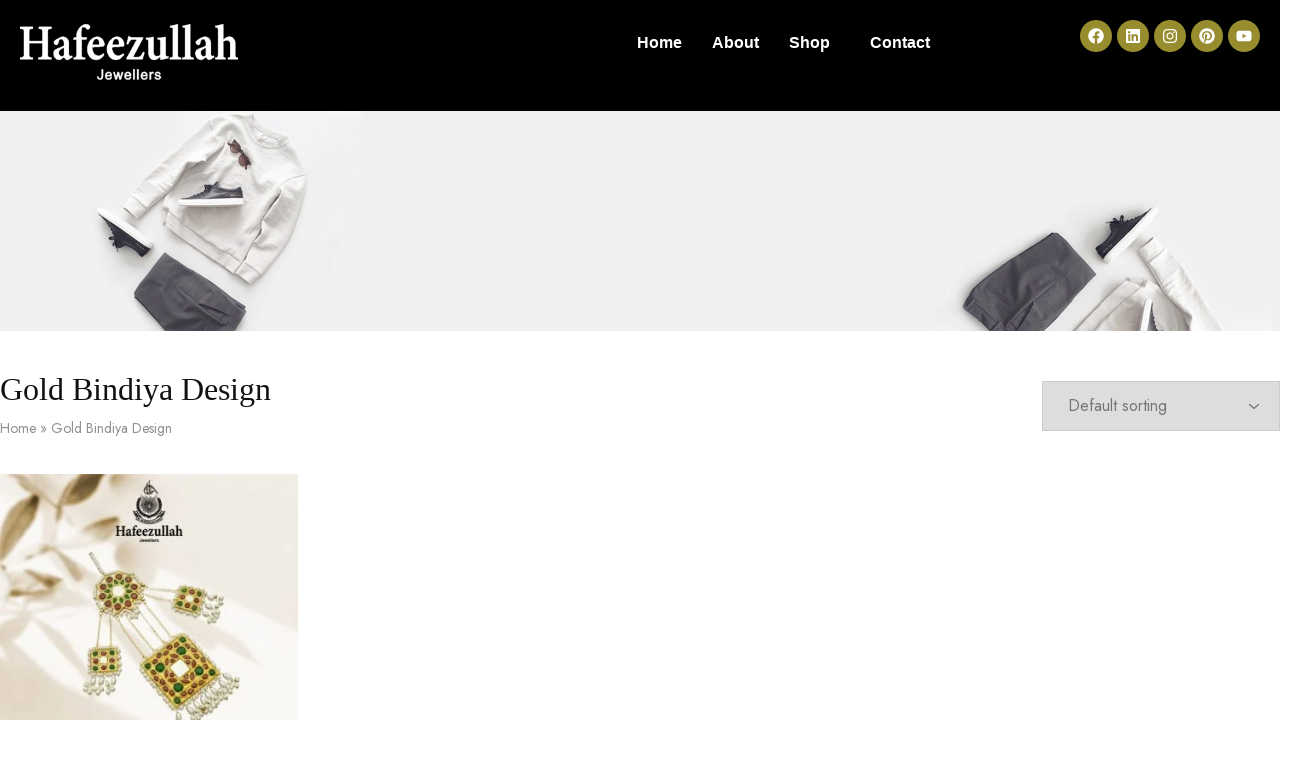

--- FILE ---
content_type: text/css
request_url: https://hafeezullahjewellers.com/wp-content/uploads/elementor/css/post-4075.css?ver=1768631152
body_size: 1064
content:
.elementor-4075 .elementor-element.elementor-element-06e3bc3{--display:flex;--flex-direction:row;--container-widget-width:initial;--container-widget-height:100%;--container-widget-flex-grow:1;--container-widget-align-self:stretch;--flex-wrap-mobile:wrap;--gap:0px 0px;--row-gap:0px;--column-gap:0px;}.elementor-4075 .elementor-element.elementor-element-06e3bc3:not(.elementor-motion-effects-element-type-background), .elementor-4075 .elementor-element.elementor-element-06e3bc3 > .elementor-motion-effects-container > .elementor-motion-effects-layer{background-color:#000000;}.elementor-4075 .elementor-element.elementor-element-6e78dc7{--display:flex;--flex-direction:column;--container-widget-width:100%;--container-widget-height:initial;--container-widget-flex-grow:0;--container-widget-align-self:initial;--flex-wrap-mobile:wrap;--justify-content:center;}.elementor-widget-site-logo .hfe-site-logo-container .hfe-site-logo-img{border-color:var( --e-global-color-primary );}.elementor-widget-site-logo .widget-image-caption{color:var( --e-global-color-text );font-family:var( --e-global-typography-text-font-family ), Sans-serif;font-weight:var( --e-global-typography-text-font-weight );}.elementor-4075 .elementor-element.elementor-element-ed88b08 .hfe-site-logo-container, .elementor-4075 .elementor-element.elementor-element-ed88b08 .hfe-caption-width figcaption{text-align:left;}.elementor-4075 .elementor-element.elementor-element-ed88b08 .hfe-site-logo .hfe-site-logo-container img{width:74%;}.elementor-4075 .elementor-element.elementor-element-ed88b08 .widget-image-caption{margin-top:0px;margin-bottom:0px;}.elementor-4075 .elementor-element.elementor-element-ed88b08 .hfe-site-logo-container .hfe-site-logo-img{border-style:none;}.elementor-4075 .elementor-element.elementor-element-49cdcb2{--display:flex;--flex-direction:column;--container-widget-width:calc( ( 1 - var( --container-widget-flex-grow ) ) * 100% );--container-widget-height:initial;--container-widget-flex-grow:0;--container-widget-align-self:initial;--flex-wrap-mobile:wrap;--justify-content:center;--align-items:center;}.elementor-widget-navigation-menu .menu-item a.hfe-menu-item.elementor-button{background-color:var( --e-global-color-accent );font-family:var( --e-global-typography-accent-font-family ), Sans-serif;font-weight:var( --e-global-typography-accent-font-weight );}.elementor-widget-navigation-menu .menu-item a.hfe-menu-item.elementor-button:hover{background-color:var( --e-global-color-accent );}.elementor-widget-navigation-menu a.hfe-menu-item, .elementor-widget-navigation-menu a.hfe-sub-menu-item{font-family:var( --e-global-typography-primary-font-family ), Sans-serif;font-weight:var( --e-global-typography-primary-font-weight );}.elementor-widget-navigation-menu .menu-item a.hfe-menu-item, .elementor-widget-navigation-menu .sub-menu a.hfe-sub-menu-item{color:var( --e-global-color-text );}.elementor-widget-navigation-menu .menu-item a.hfe-menu-item:hover,
								.elementor-widget-navigation-menu .sub-menu a.hfe-sub-menu-item:hover,
								.elementor-widget-navigation-menu .menu-item.current-menu-item a.hfe-menu-item,
								.elementor-widget-navigation-menu .menu-item a.hfe-menu-item.highlighted,
								.elementor-widget-navigation-menu .menu-item a.hfe-menu-item:focus{color:var( --e-global-color-accent );}.elementor-widget-navigation-menu .hfe-nav-menu-layout:not(.hfe-pointer__framed) .menu-item.parent a.hfe-menu-item:before,
								.elementor-widget-navigation-menu .hfe-nav-menu-layout:not(.hfe-pointer__framed) .menu-item.parent a.hfe-menu-item:after{background-color:var( --e-global-color-accent );}.elementor-widget-navigation-menu .hfe-nav-menu-layout:not(.hfe-pointer__framed) .menu-item.parent .sub-menu .hfe-has-submenu-container a:after{background-color:var( --e-global-color-accent );}.elementor-widget-navigation-menu .hfe-pointer__framed .menu-item.parent a.hfe-menu-item:before,
								.elementor-widget-navigation-menu .hfe-pointer__framed .menu-item.parent a.hfe-menu-item:after{border-color:var( --e-global-color-accent );}
							.elementor-widget-navigation-menu .sub-menu li a.hfe-sub-menu-item,
							.elementor-widget-navigation-menu nav.hfe-dropdown li a.hfe-sub-menu-item,
							.elementor-widget-navigation-menu nav.hfe-dropdown li a.hfe-menu-item,
							.elementor-widget-navigation-menu nav.hfe-dropdown-expandible li a.hfe-menu-item,
							.elementor-widget-navigation-menu nav.hfe-dropdown-expandible li a.hfe-sub-menu-item{font-family:var( --e-global-typography-accent-font-family ), Sans-serif;font-weight:var( --e-global-typography-accent-font-weight );}.elementor-4075 .elementor-element.elementor-element-5007ea1 .menu-item a.hfe-menu-item{padding-left:15px;padding-right:15px;}.elementor-4075 .elementor-element.elementor-element-5007ea1 .menu-item a.hfe-sub-menu-item{padding-left:calc( 15px + 20px );padding-right:15px;}.elementor-4075 .elementor-element.elementor-element-5007ea1 .hfe-nav-menu__layout-vertical .menu-item ul ul a.hfe-sub-menu-item{padding-left:calc( 15px + 40px );padding-right:15px;}.elementor-4075 .elementor-element.elementor-element-5007ea1 .hfe-nav-menu__layout-vertical .menu-item ul ul ul a.hfe-sub-menu-item{padding-left:calc( 15px + 60px );padding-right:15px;}.elementor-4075 .elementor-element.elementor-element-5007ea1 .hfe-nav-menu__layout-vertical .menu-item ul ul ul ul a.hfe-sub-menu-item{padding-left:calc( 15px + 80px );padding-right:15px;}.elementor-4075 .elementor-element.elementor-element-5007ea1 .menu-item a.hfe-menu-item, .elementor-4075 .elementor-element.elementor-element-5007ea1 .menu-item a.hfe-sub-menu-item{padding-top:15px;padding-bottom:15px;}.elementor-4075 .elementor-element.elementor-element-5007ea1 ul.sub-menu{width:220px;}.elementor-4075 .elementor-element.elementor-element-5007ea1 .sub-menu a.hfe-sub-menu-item,
						 .elementor-4075 .elementor-element.elementor-element-5007ea1 nav.hfe-dropdown li a.hfe-menu-item,
						 .elementor-4075 .elementor-element.elementor-element-5007ea1 nav.hfe-dropdown li a.hfe-sub-menu-item,
						 .elementor-4075 .elementor-element.elementor-element-5007ea1 nav.hfe-dropdown-expandible li a.hfe-menu-item,
						 .elementor-4075 .elementor-element.elementor-element-5007ea1 nav.hfe-dropdown-expandible li a.hfe-sub-menu-item{padding-top:15px;padding-bottom:15px;}.elementor-4075 .elementor-element.elementor-element-5007ea1 .hfe-nav-menu__toggle{margin:0 auto;}.elementor-4075 .elementor-element.elementor-element-5007ea1 .menu-item a.hfe-menu-item, .elementor-4075 .elementor-element.elementor-element-5007ea1 .sub-menu a.hfe-sub-menu-item{color:#FFFFFF;}.elementor-4075 .elementor-element.elementor-element-5007ea1 .menu-item a.hfe-menu-item:hover,
								.elementor-4075 .elementor-element.elementor-element-5007ea1 .sub-menu a.hfe-sub-menu-item:hover,
								.elementor-4075 .elementor-element.elementor-element-5007ea1 .menu-item.current-menu-item a.hfe-menu-item,
								.elementor-4075 .elementor-element.elementor-element-5007ea1 .menu-item a.hfe-menu-item.highlighted,
								.elementor-4075 .elementor-element.elementor-element-5007ea1 .menu-item a.hfe-menu-item:focus{color:#000000;background-color:#978D2F;}.elementor-4075 .elementor-element.elementor-element-5007ea1 .menu-item.current-menu-item a.hfe-menu-item,
								.elementor-4075 .elementor-element.elementor-element-5007ea1 .menu-item.current-menu-ancestor a.hfe-menu-item{color:#000000;background-color:#978D2F;}.elementor-4075 .elementor-element.elementor-element-5007ea1 .sub-menu a.hfe-sub-menu-item,
								.elementor-4075 .elementor-element.elementor-element-5007ea1 .elementor-menu-toggle,
								.elementor-4075 .elementor-element.elementor-element-5007ea1 nav.hfe-dropdown li a.hfe-menu-item,
								.elementor-4075 .elementor-element.elementor-element-5007ea1 nav.hfe-dropdown li a.hfe-sub-menu-item,
								.elementor-4075 .elementor-element.elementor-element-5007ea1 nav.hfe-dropdown-expandible li a.hfe-menu-item,
								.elementor-4075 .elementor-element.elementor-element-5007ea1 nav.hfe-dropdown-expandible li a.hfe-sub-menu-item{color:#000000;}.elementor-4075 .elementor-element.elementor-element-5007ea1 .sub-menu,
								.elementor-4075 .elementor-element.elementor-element-5007ea1 nav.hfe-dropdown,
								.elementor-4075 .elementor-element.elementor-element-5007ea1 nav.hfe-dropdown-expandible,
								.elementor-4075 .elementor-element.elementor-element-5007ea1 nav.hfe-dropdown .menu-item a.hfe-menu-item,
								.elementor-4075 .elementor-element.elementor-element-5007ea1 nav.hfe-dropdown .menu-item a.hfe-sub-menu-item{background-color:#fff;}.elementor-4075 .elementor-element.elementor-element-5007ea1 .sub-menu a.hfe-sub-menu-item:hover,
								.elementor-4075 .elementor-element.elementor-element-5007ea1 .elementor-menu-toggle:hover,
								.elementor-4075 .elementor-element.elementor-element-5007ea1 nav.hfe-dropdown li a.hfe-menu-item:hover,
								.elementor-4075 .elementor-element.elementor-element-5007ea1 nav.hfe-dropdown li a.hfe-sub-menu-item:hover,
								.elementor-4075 .elementor-element.elementor-element-5007ea1 nav.hfe-dropdown-expandible li a.hfe-menu-item:hover,
								.elementor-4075 .elementor-element.elementor-element-5007ea1 nav.hfe-dropdown-expandible li a.hfe-sub-menu-item:hover{color:#000000;}.elementor-4075 .elementor-element.elementor-element-5007ea1 .sub-menu a.hfe-sub-menu-item:hover,
								.elementor-4075 .elementor-element.elementor-element-5007ea1 nav.hfe-dropdown li a.hfe-menu-item:hover,
								.elementor-4075 .elementor-element.elementor-element-5007ea1 nav.hfe-dropdown li a.hfe-sub-menu-item:hover,
								.elementor-4075 .elementor-element.elementor-element-5007ea1 nav.hfe-dropdown-expandible li a.hfe-menu-item:hover,
								.elementor-4075 .elementor-element.elementor-element-5007ea1 nav.hfe-dropdown-expandible li a.hfe-sub-menu-item:hover{background-color:#978D2F;}.elementor-4075 .elementor-element.elementor-element-5007ea1 .sub-menu li.menu-item:not(:last-child),
						.elementor-4075 .elementor-element.elementor-element-5007ea1 nav.hfe-dropdown li.menu-item:not(:last-child),
						.elementor-4075 .elementor-element.elementor-element-5007ea1 nav.hfe-dropdown-expandible li.menu-item:not(:last-child){border-bottom-style:solid;border-bottom-color:#c4c4c4;border-bottom-width:1px;}.elementor-4075 .elementor-element.elementor-element-5007ea1 div.hfe-nav-menu-icon{color:#FFFFFF;}.elementor-4075 .elementor-element.elementor-element-5007ea1 div.hfe-nav-menu-icon svg{fill:#FFFFFF;}.elementor-4075 .elementor-element.elementor-element-5007ea1 .hfe-nav-menu-icon{background-color:#978D2F;padding:0.35em;}.elementor-4075 .elementor-element.elementor-element-198ab0f{--display:flex;--flex-direction:column;--container-widget-width:100%;--container-widget-height:initial;--container-widget-flex-grow:0;--container-widget-align-self:initial;--flex-wrap-mobile:wrap;--justify-content:center;}.elementor-4075 .elementor-element.elementor-element-4390a15{--grid-template-columns:repeat(5, auto);--icon-size:16px;--grid-column-gap:5px;--grid-row-gap:0px;}.elementor-4075 .elementor-element.elementor-element-4390a15 .elementor-widget-container{text-align:right;}.elementor-4075 .elementor-element.elementor-element-4390a15 .elementor-social-icon{background-color:#978D2F;}@media(max-width:767px){.elementor-4075 .elementor-element.elementor-element-6e78dc7{--width:50%;}.elementor-4075 .elementor-element.elementor-element-49cdcb2{--width:50%;--justify-content:flex-end;}}@media(min-width:768px){.elementor-4075 .elementor-element.elementor-element-6e78dc7{--width:25%;}.elementor-4075 .elementor-element.elementor-element-49cdcb2{--width:50%;}.elementor-4075 .elementor-element.elementor-element-198ab0f{--width:25%;}}

--- FILE ---
content_type: text/css
request_url: https://hafeezullahjewellers.com/wp-content/uploads/elementor/css/post-4078.css?ver=1768631152
body_size: 1126
content:
.elementor-4078 .elementor-element.elementor-element-2d84087{--display:flex;--flex-direction:row;--container-widget-width:initial;--container-widget-height:100%;--container-widget-flex-grow:1;--container-widget-align-self:stretch;--flex-wrap-mobile:wrap;--gap:0px 0px;--row-gap:0px;--column-gap:0px;--padding-top:60px;--padding-bottom:40px;--padding-left:20px;--padding-right:20px;}.elementor-4078 .elementor-element.elementor-element-2d84087:not(.elementor-motion-effects-element-type-background), .elementor-4078 .elementor-element.elementor-element-2d84087 > .elementor-motion-effects-container > .elementor-motion-effects-layer{background-color:#000000;}.elementor-4078 .elementor-element.elementor-element-23b2e56{--display:flex;--flex-direction:column;--container-widget-width:100%;--container-widget-height:initial;--container-widget-flex-grow:0;--container-widget-align-self:initial;--flex-wrap-mobile:wrap;}.elementor-widget-site-logo .hfe-site-logo-container .hfe-site-logo-img{border-color:var( --e-global-color-primary );}.elementor-widget-site-logo .widget-image-caption{color:var( --e-global-color-text );font-family:var( --e-global-typography-text-font-family ), Sans-serif;font-weight:var( --e-global-typography-text-font-weight );}.elementor-4078 .elementor-element.elementor-element-a3c7c4f .hfe-site-logo-container, .elementor-4078 .elementor-element.elementor-element-a3c7c4f .hfe-caption-width figcaption{text-align:left;}.elementor-4078 .elementor-element.elementor-element-a3c7c4f .hfe-site-logo .hfe-site-logo-container img{width:73%;}.elementor-4078 .elementor-element.elementor-element-a3c7c4f .widget-image-caption{margin-top:0px;margin-bottom:0px;}.elementor-4078 .elementor-element.elementor-element-a3c7c4f .hfe-site-logo-container .hfe-site-logo-img{border-style:none;}.elementor-widget-text-editor{font-family:var( --e-global-typography-text-font-family ), Sans-serif;font-weight:var( --e-global-typography-text-font-weight );color:var( --e-global-color-text );}.elementor-widget-text-editor.elementor-drop-cap-view-stacked .elementor-drop-cap{background-color:var( --e-global-color-primary );}.elementor-widget-text-editor.elementor-drop-cap-view-framed .elementor-drop-cap, .elementor-widget-text-editor.elementor-drop-cap-view-default .elementor-drop-cap{color:var( --e-global-color-primary );border-color:var( --e-global-color-primary );}.elementor-4078 .elementor-element.elementor-element-7f32587{text-align:justify;color:#FFFFFF;}.elementor-4078 .elementor-element.elementor-element-326824a{--display:flex;--flex-direction:column;--container-widget-width:100%;--container-widget-height:initial;--container-widget-flex-grow:0;--container-widget-align-self:initial;--flex-wrap-mobile:wrap;--padding-top:10px;--padding-bottom:0px;--padding-left:40px;--padding-right:0px;}.elementor-4078 .elementor-element.elementor-element-af36c8f .razzi-heading-title{color:#FFFFFF;}.elementor-widget-icon-list .elementor-icon-list-item:not(:last-child):after{border-color:var( --e-global-color-text );}.elementor-widget-icon-list .elementor-icon-list-icon i{color:var( --e-global-color-primary );}.elementor-widget-icon-list .elementor-icon-list-icon svg{fill:var( --e-global-color-primary );}.elementor-widget-icon-list .elementor-icon-list-item > .elementor-icon-list-text, .elementor-widget-icon-list .elementor-icon-list-item > a{font-family:var( --e-global-typography-text-font-family ), Sans-serif;font-weight:var( --e-global-typography-text-font-weight );}.elementor-widget-icon-list .elementor-icon-list-text{color:var( --e-global-color-secondary );}.elementor-4078 .elementor-element.elementor-element-5ba9028 .elementor-icon-list-items:not(.elementor-inline-items) .elementor-icon-list-item:not(:last-child){padding-block-end:calc(1.5px/2);}.elementor-4078 .elementor-element.elementor-element-5ba9028 .elementor-icon-list-items:not(.elementor-inline-items) .elementor-icon-list-item:not(:first-child){margin-block-start:calc(1.5px/2);}.elementor-4078 .elementor-element.elementor-element-5ba9028 .elementor-icon-list-items.elementor-inline-items .elementor-icon-list-item{margin-inline:calc(1.5px/2);}.elementor-4078 .elementor-element.elementor-element-5ba9028 .elementor-icon-list-items.elementor-inline-items{margin-inline:calc(-1.5px/2);}.elementor-4078 .elementor-element.elementor-element-5ba9028 .elementor-icon-list-items.elementor-inline-items .elementor-icon-list-item:after{inset-inline-end:calc(-1.5px/2);}.elementor-4078 .elementor-element.elementor-element-5ba9028 .elementor-icon-list-icon i{transition:color 0.3s;}.elementor-4078 .elementor-element.elementor-element-5ba9028 .elementor-icon-list-icon svg{transition:fill 0.3s;}.elementor-4078 .elementor-element.elementor-element-5ba9028{--e-icon-list-icon-size:14px;--icon-vertical-offset:0px;}.elementor-4078 .elementor-element.elementor-element-5ba9028 .elementor-icon-list-text{color:#FFFFFF;transition:color 0.3s;}.elementor-4078 .elementor-element.elementor-element-5ba9028 .elementor-icon-list-item:hover .elementor-icon-list-text{color:#978D2F;}.elementor-4078 .elementor-element.elementor-element-7824c2d{--display:flex;--flex-direction:column;--container-widget-width:100%;--container-widget-height:initial;--container-widget-flex-grow:0;--container-widget-align-self:initial;--flex-wrap-mobile:wrap;--padding-top:010px;--padding-bottom:0px;--padding-left:30px;--padding-right:0px;}.elementor-4078 .elementor-element.elementor-element-bbc5d2d .razzi-heading-title{color:#FFFFFF;}.elementor-4078 .elementor-element.elementor-element-8024053 .elementor-icon-list-items:not(.elementor-inline-items) .elementor-icon-list-item:not(:last-child){padding-block-end:calc(1.5px/2);}.elementor-4078 .elementor-element.elementor-element-8024053 .elementor-icon-list-items:not(.elementor-inline-items) .elementor-icon-list-item:not(:first-child){margin-block-start:calc(1.5px/2);}.elementor-4078 .elementor-element.elementor-element-8024053 .elementor-icon-list-items.elementor-inline-items .elementor-icon-list-item{margin-inline:calc(1.5px/2);}.elementor-4078 .elementor-element.elementor-element-8024053 .elementor-icon-list-items.elementor-inline-items{margin-inline:calc(-1.5px/2);}.elementor-4078 .elementor-element.elementor-element-8024053 .elementor-icon-list-items.elementor-inline-items .elementor-icon-list-item:after{inset-inline-end:calc(-1.5px/2);}.elementor-4078 .elementor-element.elementor-element-8024053 .elementor-icon-list-icon i{transition:color 0.3s;}.elementor-4078 .elementor-element.elementor-element-8024053 .elementor-icon-list-icon svg{transition:fill 0.3s;}.elementor-4078 .elementor-element.elementor-element-8024053{--e-icon-list-icon-size:14px;--icon-vertical-offset:0px;}.elementor-4078 .elementor-element.elementor-element-8024053 .elementor-icon-list-text{color:#FFFFFF;transition:color 0.3s;}.elementor-4078 .elementor-element.elementor-element-8024053 .elementor-icon-list-item:hover .elementor-icon-list-text{color:#978D2F;}.elementor-4078 .elementor-element.elementor-element-f5d9b7f{--display:flex;--flex-direction:column;--container-widget-width:100%;--container-widget-height:initial;--container-widget-flex-grow:0;--container-widget-align-self:initial;--flex-wrap-mobile:wrap;}.elementor-4078 .elementor-element.elementor-element-6dff4cd .razzi-heading-title{color:#FFFFFF;}.elementor-4078 .elementor-element.elementor-element-7f0ea77 .elementor-icon-list-items:not(.elementor-inline-items) .elementor-icon-list-item:not(:last-child){padding-block-end:calc(21px/2);}.elementor-4078 .elementor-element.elementor-element-7f0ea77 .elementor-icon-list-items:not(.elementor-inline-items) .elementor-icon-list-item:not(:first-child){margin-block-start:calc(21px/2);}.elementor-4078 .elementor-element.elementor-element-7f0ea77 .elementor-icon-list-items.elementor-inline-items .elementor-icon-list-item{margin-inline:calc(21px/2);}.elementor-4078 .elementor-element.elementor-element-7f0ea77 .elementor-icon-list-items.elementor-inline-items{margin-inline:calc(-21px/2);}.elementor-4078 .elementor-element.elementor-element-7f0ea77 .elementor-icon-list-items.elementor-inline-items .elementor-icon-list-item:after{inset-inline-end:calc(-21px/2);}.elementor-4078 .elementor-element.elementor-element-7f0ea77 .elementor-icon-list-icon i{color:#978D2F;transition:color 0.3s;}.elementor-4078 .elementor-element.elementor-element-7f0ea77 .elementor-icon-list-icon svg{fill:#978D2F;transition:fill 0.3s;}.elementor-4078 .elementor-element.elementor-element-7f0ea77 .elementor-icon-list-item:hover .elementor-icon-list-icon i{color:#FFFFFF;}.elementor-4078 .elementor-element.elementor-element-7f0ea77 .elementor-icon-list-item:hover .elementor-icon-list-icon svg{fill:#FFFFFF;}.elementor-4078 .elementor-element.elementor-element-7f0ea77{--e-icon-list-icon-size:21px;--icon-vertical-offset:0px;}.elementor-4078 .elementor-element.elementor-element-7f0ea77 .elementor-icon-list-text{color:#FFFFFF;transition:color 0.3s;}.elementor-4078 .elementor-element.elementor-element-7f0ea77 .elementor-icon-list-item:hover .elementor-icon-list-text{color:#978D2F;}.elementor-4078 .elementor-element.elementor-element-60b1eb3{--display:flex;--flex-direction:column;--container-widget-width:100%;--container-widget-height:initial;--container-widget-flex-grow:0;--container-widget-align-self:initial;--flex-wrap-mobile:wrap;border-style:solid;--border-style:solid;border-width:02px 0px 0px 0px;--border-top-width:02px;--border-right-width:0px;--border-bottom-width:0px;--border-left-width:0px;border-color:#FFFFFF;--border-color:#FFFFFF;--padding-top:10px;--padding-bottom:10px;--padding-left:0px;--padding-right:0px;}.elementor-4078 .elementor-element.elementor-element-60b1eb3:not(.elementor-motion-effects-element-type-background), .elementor-4078 .elementor-element.elementor-element-60b1eb3 > .elementor-motion-effects-container > .elementor-motion-effects-layer{background-color:#000000;}.elementor-widget-copyright .hfe-copyright-wrapper a, .elementor-widget-copyright .hfe-copyright-wrapper{color:var( --e-global-color-text );}.elementor-widget-copyright .hfe-copyright-wrapper, .elementor-widget-copyright .hfe-copyright-wrapper a{font-family:var( --e-global-typography-text-font-family ), Sans-serif;font-weight:var( --e-global-typography-text-font-weight );}.elementor-4078 .elementor-element.elementor-element-4e7899a .hfe-copyright-wrapper{text-align:center;}.elementor-4078 .elementor-element.elementor-element-4e7899a .hfe-copyright-wrapper a, .elementor-4078 .elementor-element.elementor-element-4e7899a .hfe-copyright-wrapper{color:#FFFFFF;}@media(min-width:768px){.elementor-4078 .elementor-element.elementor-element-23b2e56{--width:31%;}.elementor-4078 .elementor-element.elementor-element-326824a{--width:23%;}.elementor-4078 .elementor-element.elementor-element-7824c2d{--width:23%;}.elementor-4078 .elementor-element.elementor-element-f5d9b7f{--width:23%;}}@media(max-width:1024px) and (min-width:768px){.elementor-4078 .elementor-element.elementor-element-23b2e56{--width:100%;}.elementor-4078 .elementor-element.elementor-element-326824a{--width:33.33%;}.elementor-4078 .elementor-element.elementor-element-7824c2d{--width:33.33%;}.elementor-4078 .elementor-element.elementor-element-f5d9b7f{--width:33%;}}@media(max-width:1024px){.elementor-4078 .elementor-element.elementor-element-2d84087{--flex-wrap:wrap;}.elementor-4078 .elementor-element.elementor-element-a3c7c4f .hfe-site-logo-container, .elementor-4078 .elementor-element.elementor-element-a3c7c4f .hfe-caption-width figcaption{text-align:center;}.elementor-4078 .elementor-element.elementor-element-a3c7c4f .hfe-site-logo .hfe-site-logo-container img{width:30%;}.elementor-4078 .elementor-element.elementor-element-7f32587{text-align:center;}}@media(max-width:767px){.elementor-4078 .elementor-element.elementor-element-a3c7c4f .hfe-site-logo-container, .elementor-4078 .elementor-element.elementor-element-a3c7c4f .hfe-caption-width figcaption{text-align:center;}.elementor-4078 .elementor-element.elementor-element-a3c7c4f .hfe-site-logo .hfe-site-logo-container img{width:51%;}.elementor-4078 .elementor-element.elementor-element-7f32587{text-align:center;}.elementor-4078 .elementor-element.elementor-element-326824a{--width:50%;--padding-top:0px;--padding-bottom:0px;--padding-left:0px;--padding-right:0px;}.elementor-4078 .elementor-element.elementor-element-af36c8f{text-align:center;}.elementor-4078 .elementor-element.elementor-element-af36c8f .razzi-heading-title{font-size:23px;}.elementor-4078 .elementor-element.elementor-element-7824c2d{--width:50%;--padding-top:0px;--padding-bottom:0px;--padding-left:0px;--padding-right:0px;}.elementor-4078 .elementor-element.elementor-element-bbc5d2d{text-align:center;}.elementor-4078 .elementor-element.elementor-element-bbc5d2d .razzi-heading-title{font-size:23px;}.elementor-4078 .elementor-element.elementor-element-6dff4cd{text-align:left;}.elementor-4078 .elementor-element.elementor-element-6dff4cd .razzi-heading-title{font-size:23px;}.elementor-4078 .elementor-element.elementor-element-7f0ea77 .elementor-icon-list-items:not(.elementor-inline-items) .elementor-icon-list-item:not(:last-child){padding-block-end:calc(15px/2);}.elementor-4078 .elementor-element.elementor-element-7f0ea77 .elementor-icon-list-items:not(.elementor-inline-items) .elementor-icon-list-item:not(:first-child){margin-block-start:calc(15px/2);}.elementor-4078 .elementor-element.elementor-element-7f0ea77 .elementor-icon-list-items.elementor-inline-items .elementor-icon-list-item{margin-inline:calc(15px/2);}.elementor-4078 .elementor-element.elementor-element-7f0ea77 .elementor-icon-list-items.elementor-inline-items{margin-inline:calc(-15px/2);}.elementor-4078 .elementor-element.elementor-element-7f0ea77 .elementor-icon-list-items.elementor-inline-items .elementor-icon-list-item:after{inset-inline-end:calc(-15px/2);}}